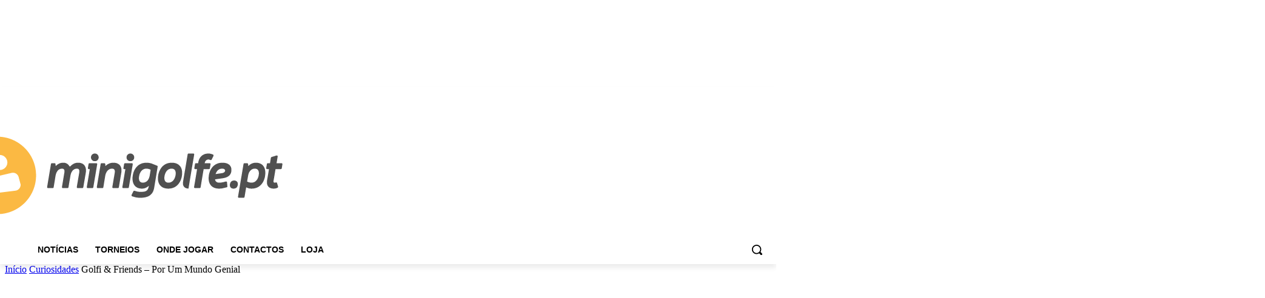

--- FILE ---
content_type: text/html; charset=utf-8
request_url: https://www.google.com/recaptcha/api2/aframe
body_size: 267
content:
<!DOCTYPE HTML><html><head><meta http-equiv="content-type" content="text/html; charset=UTF-8"></head><body><script nonce="TeLwX-BKlqiP9pteJdBSbQ">/** Anti-fraud and anti-abuse applications only. See google.com/recaptcha */ try{var clients={'sodar':'https://pagead2.googlesyndication.com/pagead/sodar?'};window.addEventListener("message",function(a){try{if(a.source===window.parent){var b=JSON.parse(a.data);var c=clients[b['id']];if(c){var d=document.createElement('img');d.src=c+b['params']+'&rc='+(localStorage.getItem("rc::a")?sessionStorage.getItem("rc::b"):"");window.document.body.appendChild(d);sessionStorage.setItem("rc::e",parseInt(sessionStorage.getItem("rc::e")||0)+1);localStorage.setItem("rc::h",'1769289806462');}}}catch(b){}});window.parent.postMessage("_grecaptcha_ready", "*");}catch(b){}</script></body></html>